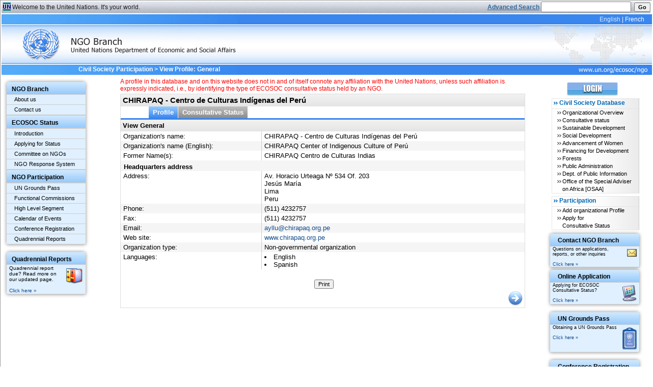

--- FILE ---
content_type: text/html;charset=UTF-8
request_url: https://esango.un.org/civilsociety/showProfileDetail.do?method=showProfileDetails&profileCode=38417
body_size: 5021
content:

                <!DOCTYPE html PUBLIC "-//W3C//DTD XHTML 1.0 Transitional//EN" "http://www.w3.org/TR/xhtml1/DTD/xhtml1-transitional.dtd">

<html>
        <!-- shared.meta -->
<head>
    <meta http-equiv="Content-Type" content="text/html; charset=utf-8"/>
    <meta http-equiv="Cache-Control" content="no-cache"/>
    <meta http-equiv="Pragma" content="no-cache"/>
    <meta http-equiv="Expires" content="0"/>

    <title>United Nations  Civil Society Participation – General  </title>
    <link rel="shortcut icon" href="/civilsociety/images/favicon.ico" type="image/vnd.microsoft.icon">
    <link href="/civilsociety/css/global.css?v=v2025.1" rel="stylesheet" type="text/css"/>
    <link href="/civilsociety/css/layout.css?v=v2025.1" rel="stylesheet" type="text/css"/>
    <link href="/civilsociety/styles/messages.css?v=v2025.1" rel="stylesheet" type="text/css"/>

    <script type="text/javascript" src="/civilsociety/scripts/jquery.js"></script>

                                                                                                                
    
        <link media="" href="/civilsociety/css/style.css" type="text/css" rel="StyleSheet" />
    
        <script type="text/javascript" src="/civilsociety/scripts/jquery.watermark.min.js"></script>
        <script type="text/javascript" src="/civilsociety/scripts/jquery.numeric.js"></script>
        <script type="text/javascript" src="/civilsociety/js/jquery.tablesorter.min.js"></script>
        <script type="text/javascript" src="/civilsociety/js/jquery.tablesorter.widgets.js"></script>
        <script type="text/javascript" src="/civilsociety/js/jquery.are-you-sure.js"></script>
        <script type="text/javascript" src="/civilsociety/js/jquery.validate.min.js"></script>
        <script type="text/javascript" src="/civilsociety/js/additional-methods.min.js"></script>

</head>

            <!-- end shared.meta -->




    <body>
        <div id="main">
            <!-- shared.newheader -->


<div id="brandbar">
    <img src="/civilsociety/images/unicon.jpg" alt="" class="unicon" align="left"/>
    <span class="welcome"><a href="https://www.un.org/en/index.shtml"> Welcome to the United Nations. It's your world.</a></span>
    <div id="searchfrm">    <!-- shared.search -->

<script>
    function trim(str, chars) {
        return ltrim(rtrim(str, chars), chars);
    }

    function ltrim(str, chars) {
        chars = chars || "\\s";
        return str.replace(new RegExp("^[" + chars + "]+", "g"), "");
    }

    function rtrim(str, chars) {
        chars = chars || "\\s";
        return str.replace(new RegExp("[" + chars + "]+$", "g"), "");
    }

    String.prototype.trim = function () {
        return this.replace(/^\s+|\s+$/, '');
    };

    function checkOrgNameLength() {
        const orgNameNew = trim(document.getElementById("organizationNamee").value);
        if (orgNameNew == "" || orgNameNew.length < 3) {
            alert("Select at least three characters for Organization name");
            submitted = false;
            return false;
        } else {
            document.simpleSearchForm.submit();
            return true;
        }
        return true;
    }
</script>

<form name="simpleSearchForm" enctype="multipart/form-data" action="/civilsociety/simpleSearch.do" method="get" onsubmit="return checkOrgNameLength()">
                    <input type="hidden" name="method" value="search"/>
    <input type="hidden" name="searchTypeRedef" value="simpleSearch"/>
    <input type="hidden" name="searchType" value="simpleSearch"/>

    <a href="/civilsociety/displayAdvancedSearch.do?method=search"
       style="color:#336699;font-weight:bold;">
        <u>Advanced Search</u>
    </a>

    <input type="text" name="organizationNamee" id="organizationNamee" maxlength="256"/>&nbsp;
    <input type="button" name="search" value="Go" onclick="return checkOrgNameLength()"/><br/>
</form>

<!-- end shared.search --></div>
</div> <!-- /#brandbar -->

<div id="bannerSpace" $classTest>
    <div id="banner">
        <h1>NGO Branch</h1>
    </div>
    <div id="bannerRight">
        <div id="languages">
            <ul>
                <li lang="en" xml:lang="en" id="english">
                    <a href="javascript:changeLocale('en')"  class="selected" >English</a>
                </li>
                |
                <li lang="fr" xml:lang="fr">
                    <a href="javascript:changeLocale('fr')" >French</a>
                </li>
            </ul>
        </div> <!-- /#languages -->
    </div> <!-- /#bannerRight -->
    <div id="loginfo">
                    </div> <!-- /#loginfo -->
</div> <!-- end #bannerSpace  -->
<script>
    function changeLocale(locale) {
        let h = window.location.href;
        let href = new URL(h);
        if (h.indexOf("locale=") !== -1) {
            href.searchParams.set('locale', locale);
            window.location.href = href.toString();
        } else {
            if (h.indexOf("?") !== -1) {
                h = h + "&locale=" + locale;
            } else {
                h = h + "?locale=" + locale;
            }
            window.location.href = h;
        }
    }
</script>
<!-- end shared.newheader -->
            <!-- leftmenu -->

<style type="text/css">
    a.menuitem {
        color: black;
        font-size: 11px;
    }
</style>

<div id="leftmenu" style="padding-top:10px; padding-left:10px">
    <table class="leftMenuTable" style="width:155px;">
        <tr>
            <th>
                <span class="leftMenuheader">NGO Branch</span>
            </th>
        </tr>
        <tr>
            <td>
                <a title="All" class="menuitem" href="https://ecosoc.un.org/en/ngo/about" target="_blank">About us</a>
            </td>
        </tr>
        <tr>
            <td>
                <a title="All" class="menuitem"
                   href="/civilsociety/displayCorrespondence.do?method=addPublicMessage">
                    Contact us
                </a>
            </td>
        </tr>
                <tr>
            <th style="-moz-border-radius: 0; -webkit-border-radius: 0; border-radius: 0; border-top-style:solid; border-width:2px; border-color:#cccccc;">
                <span class="leftMenuheader">ECOSOC Status</span>
            </th>
        </tr>
        <tr>
            <td>
                <a title="All" class="menuitem" href="https://ecosoc.un.org/en/ngo/consultative-status" target="_blank">Introduction</a>
            </td>
        </tr>
        <tr>
            <td>
                <a title="All" class="menuitem" href="https://ecosoc.un.org/en/ngo/apply-for-consultative-status" target="_blank">Applying for Status</a>
            </td>
        </tr>
        <tr>
            <td>
                <a title="All" class="menuitem" href="https://ecosoc.un.org/en/ngo/committee-on-ngos" target="_blank">Committee on NGOs</a>
            </td>
        </tr>
        <tr>
            <td>
                <a title="All" class="menuitem" href="https://ecosoc.un.org/en/ngo/contact" target="_blank">NGO Response System</a>
            </td>
        </tr>
                <tr>
            <th style="-moz-border-radius: 0; -webkit-border-radius: 0; border-radius: 0; border-top-style:solid; border-width:2px; border-color:#cccccc;">
                <span class="leftMenuheader">NGO Participation</span>
            </th>
        </tr>
        <tr>
            <td>
                <a title="All" class="menuitem" href="https://ecosoc.un.org/en/ngo/grounds-pass" target="_blank">UN Grounds Pass</a>
            </td>
        </tr>
        <tr>
            <td>
                <a title="All" class="menuitem" href="https://ecosoc.un.org/en/about-us/ecosoc-subsidiary-bodies" target="_blank">Functional Commissions</a>
            </td>
        </tr>
        <tr>
            <td>
                <a title="All" class="menuitem" href="https://www.un.org/en_US/ecosoc/" target="_blank">High Level Segment</a>
            </td>
        </tr>
        <tr>
            <td>
                <a title="All" class="menuitem" href="https://ecosoc.un.org/en/events" target="_blank">Calendar of Events</a>
            </td>
        </tr>
        <tr>
            <td>
                <a title="All" class="menuitem" href="https://ecosoc.un.org/en/ngo/participation-un-events" target="_blank">Conference Registration</a>
            </td>
        </tr>
        <tr>
            <td>
                <a title="All" class="menuitem" href="https://ecosoc.un.org/en/ngo/submit-quadrennial-report" target="_blank">Quadrennial Reports</a>
            </td>
        </tr>

    </table>
        <div id="space5" style="height:10px"></div>
    <table class="leftMenuTable" style="width:155px;">
        <tr>
            <th>
                <span class="leftMenuheader">Quadrennial Reports</span>
            </th>
        </tr>
        <tr>
            <td style="padding-left:5px">
                <div id="speciallink">
                    <img src="/civilsociety/images/quad.png" vspace="5" hspace="5" align="right">
                    Quadrennial report due? Read more on our updated page.
                    <br/><br/>
                    <a class="linksmall" href="https://ecosoc.un.org/en/ngo/submit-quadrennial-report" target="_blank">Click here&nbsp;&raquo;</a>
                </div>
            </td>
        </tr>
    </table>
    </div>
<!-- end leftmenu -->            <!-- detailProfile -->




<div id="breadcrumb" class="peekaboo">
	<span>
		        <a href="/civilsociety" title="Civil Society Participation">Civil Society Participation</a> &gt;
                <!-- searchBreadcrumb -->


<!-- end searchBreadcrumb -->        View Profile: General
	</span>
</div>

<div id="content">
    <span align="left" style="color:red">A profile in this database and on this website does not in and of itself connote any affiliation with the United Nations, unless such affiliation is expressly  indicated, i.e., by identifying the type of ECOSOC consultative status held by an NGO.</span>
    <div class="box subCso">
        <h2 class="cso"> CHIRAPAQ - Centro de Culturas Ind&iacute;genas del Per&uacute;</h2>
                    <!-- shared.profileMenu -->





    

    



        
<table align="center" style="border-spacing:0; border-bottom-style:solid; border-width:3px; border-color:#3986ee;" width="100%">
    <tr>
        <td style="padding:0">
            <ul id="ngoNav" class="topnav">
                <li>
                    <a href="/civilsociety/showProfileDetail.do?method=showProfileDetails&tab=1&profileCode=38417"                        class="menu-active" >Profile</a>
                                                            <ul id="profileNav" class="subnav">
                                                    <li><a href='/civilsociety/showProfileDetail.do?method=showProfileDetails&tab=1&profileCode=38417'>General</a></li>
                                                    <li><a href='/civilsociety/showProfileDetail.do?method=showProfileDetails&tab=3&profileCode=38417'>Activities</a></li>
                                                    <li><a href='/civilsociety/showProfileDetail.do?method=showProfileDetails&tab=4&profileCode=38417'>Additional Information</a></li>
                                            </ul>
                </li>

                                    <li>
                        <a href="/civilsociety/consultativeStatusSummary.do?profileCode=38417" >Consultative Status</a>
                                            </li>
                                                                                </ul>
        </td>
    </tr>
</table>

<script language="javaScript" type="text/javascript">
    function shTabEditProfile (nextTab, code, activeSubTab) {
        let comingFrom = document.getElementById('comingFrom').value;
                submitted == "true";
        if (activeSubTab != '5') {
            selectShuttleBox();
        } else {
            document.getElementById('requestedAction').value = "";
        }
        document.getElementById('saveAndContinue').value = "true";
        document.getElementById('method').value = "save";
        document.getElementById('nextTab').value = nextTab;
        document.getElementById('fromMenue').value = "yes";
        if (activeSubTab == 2 && comingFrom != "") {
            document.getElementById('comingFrom').value = "listPage";
        }
        document.getElementById('profileForm').submit();
    }
</script>
<!-- end shared.profileMenu -->        <h2>View General</h2>
        <form name="profileForm" method="post" action="/civilsociety/showNewProfile.do?method=edit&tab=1&profileCode=38417">
            <input type="hidden" name="code" value=""/>
            <table border="0" class="zebraDivided" width="100%">
                <tr>
                    <td width="35%">Organization's name:</td>
                    <td>CHIRAPAQ - Centro de Culturas Ind&iacute;genas del Per&uacute;</td>
                </tr>
                                    <tr>
                        <td width="35%">Organization's name (English):</td>
                        <td>CHIRAPAQ Center of Indigenous Culture of Per&uacute;</td>
                    </tr>
                                                                                    <tr>
                        <td width="35%">Former Name(s):</td>
                        <td>CHIRAPAQ Centro de Culturas Indias</td>
                    </tr>
                                <tr>
                    <th style="text-align:left">Headquarters address</th>
                    <th>&nbsp;</th>
                </tr>
                <tr>
                    <td width="35%">Address:</td>
                    <td>Av. Horacio Urteaga N&ordm; 534 Of. 203
                                                    <br/>Jes&uacute;s Mar&iacute;a
                                                                            <br/>Lima
                                                <br/>
                                    Peru
                        </td>
                </tr>
                                    <tr>
                        <td width="35%">Phone:</td>
                        <td>(511) 4232757</td>
                    </tr>
                                                    <tr>
                        <td width="35%">Fax:</td>
                        <td>(511) 4232757</td>
                    </tr>
                                                    <tr>
                        <td width="35%">Email:</td>
                        <td>
                            <a href="mailto:ayllu@chirapaq.org.pe">ayllu@chirapaq.org.pe</a>
                        </td>
                    </tr>
                                                    <tr>
                        <td width="35%">Web site:</td>
                        <td><a href="https://www.chirapaq.org.pe"
                               target="new">www.chirapaq.org.pe</a></td>
                    </tr>
                                                <tr>
                    <td width="35%">Organization type:</td>
                    <td>            Non-governmental organization
    </td>
                </tr>
                <tr>
                    <td width="35%">Languages:</td>
                    <td>
                                                    <li>            English
    </li>
                                                    <li>            Spanish
    </li>
                                            </td>
                </tr>
                                <tr>
                    <th colspan="2" style="background:white; padding-top:20px">
                                                <input type="button" name="print" class="btn" value="Print" onclick="window.open('/civilsociety/showProfileDetail.do?method=printProfile&tab=1&profileCode=38417');"/>
                    </th>
                </tr>
            </table>
            <table width="100%">
                <tr>
                    <td align="right" width="90%">
                                                    <a href="/civilsociety/showProfileDetail.do?method=showProfileDetails&profileCode=38417&tab=3">
                                <img src="/civilsociety/images/ic_next.png" alt="Next" title="Next"/>
                            </a>
                                            </td>
                </tr>
            </table>
        </form>
    </div>
</div>

<!-- end detailProfile -->            <!-- beginning of the right side menu -->
<div id="rightmenu">

    
    
    <div id="menu">
                              <a href="/civilsociety/newLogin.do?method=newLogin">
                <img src="/civilsociety/images/main_login.gif" style="padding-top: 5px; padding-bottom:5px; margin-left:30px">
            </a>
            <ul class="name">
                <li class="firstSection">
                    <div>Civil Society Database</div>
                </li>
                <li class="programme"><a href="login.do">Organizational Overview</a></li>
                <li class="programme"><a href="/civilsociety/displayConsultativeStatusSearch.do?method=search">Consultative status</a></li>
                <li class="programme"><a href="/civilsociety/displaySusDevSearch.do?method=search">Sustainable Development</a></li>
                <li class="programme"><a href="/civilsociety/displaySocdSearch.do?method=search">Social Development</a></li>
                <li class="programme"><a href="/civilsociety/displayAowSearch.do?method=search">Advancement of Women</a></li>
                <li class="programme"><a href="/civilsociety/displayFfdSearch.do?method=search">Financing for Development</a></li>
                <li class="programme"><a href="/civilsociety/displayForestSearch.do?method=search">Forests</a></li>
                <li class="programme"><a href="/civilsociety/displayPaSearch.do?method=search">Public Administration</a></li>
                <li class="programme"><a href="/civilsociety/displayDPISearch.do?method=search">Dept. of Public Information</a></li>
                <li class="programme"><a href="/civilsociety/displayOsaaSearch.do?method=search">Office of the Special Adviser on Africa [OSAA]</a></li>
            </ul>
            <ul class="name">
                <li class="firstSection">
                    <div>Participation</div>
                </li>
                <li class="programme"><a href="/civilsociety/showNewProfile.do?method=addNewProfile">Add organizational Profile</a></li>
                <li class="programme"><a href="https://ecosoc.un.org/en/ngo/apply-for-consultative-status" target="_blank">Apply for <br/>Consultative Status</a></li>
            </ul>
            </div>

            <div id="menu2" style="width:150px;clear:both;">
        <div id="space5"></div>
        <table width="100%" id="contentTableRight" class="leftMenuTable" style="width:175px">
            <tr>
                <th>
                    <div id="rheader"><span class="leftMenuheader">Contact NGO Branch</span></div>
                </th>
            </tr>
            <tr>
                <td style="padding-left:5px">
                    <div id="speciallink">
                        <img src="/civilsociety/images/iconEmail.gif" style="height:15px" vspace="5" hspace="5" align="right"/>Questions on applications, reports, or other inquiries
                        <br/><br/>
                        <a class="linksmall" href="/civilsociety/displayCorrespondence.do?method=addPublicMessage">Click here&nbsp;&raquo;</a>
                    </div>
                </td>
            </tr>
        </table>

        <div id="space5"></div>

        <table width="100%" id="contentTableRight" class="leftMenuTable" style="width:175px">
            <tr>
                <th>
                    <span class="leftMenuheader"><div id="rheader">Online Application</div></span>
                </th>
            </tr>
            <tr>
                <td style="padding-left:5px">
                    <div id="speciallink">
                        <img src="/civilsociety/images/comp.png" vspace="5" hspace="5" align="right"/>Applying for ECOSOC Consultative Status?
                        <br/><br/>
                                                    <a class="linksmall" href="https://ecosoc.un.org/en/ngo/apply-for-consultative-status" target="_blank">Click here&nbsp;&raquo;</a>
                                            </div>
                </td>
            </tr>
        </table>

        <div id="space5" style="height:10px"></div>

        <table width="100%" id="contentTableRight" class="leftMenuTable" style="width:175px">
            <tr>
                <th>
                    <span class="leftMenuheader"><div id="rheader">UN Grounds Pass</div></span>
                </th>
            </tr>
            <tr>
                <td style="padding-left:5px">
                    <div id="speciallink">
                        <img src="/civilsociety/images/unpass3.png" vspace="5" hspace="5" align="right"/>Obtaining a UN Grounds Pass
                        <br/><br/>
                        <a class="linksmall" href="https://ecosoc.un.org/en/ngo/grounds-pass" target="_blank">Click here&nbsp;&raquo;</a>
                    </div>
                </td>
            </tr>
        </table>
        <div id="space5" style="height:10px"></div>
        <table width="100%" id="contentTableRight" class="leftMenuTable" style="width:175px">
            <tr>
                <th>
                    <span class="leftMenuheader"><div id="rheader">Conference Registration</div></span>
                </th>
            </tr>
            <tr>
                <td style="padding-left:5px">
                    <div id="speciallink">
                        <img src="/civilsociety/images/conf2.png" vspace="5" hspace="5" align="right"/>Registering for a UN Conference?
                        <br/><br/>
                        <a class="linksmall" href="https://ecosoc.un.org/en/events" target="_blank">Click here&nbsp;&raquo;</a>
                    </div>
                </td>
            </tr>
        </table>
        <div id="space5"></div>
    </div>
</div>


<!-- end of the right side menu -->            <!-- shared.footer -->
<div class="clearAll">&nbsp;</div> <!-- /.clearAll -->
	<div id="footer" class="noPrint">
		<div class="left"></div>
		<div class="center">
		    <ul class="list-inline">
                <li><a href="https://ecosoc.un.org/en/ngo/about" target="_blank">About us</a></li>
                <li><a href="https://www.un.org/en/aboutun/copyright/" target="new">Copyright</a></li>
                <li><a href="https://www.un.org/en/aboutun/fraudalert/" target="new">Fraud Alert</a></li>
                <li><a href="https://www.un.org/en/aboutun/privacy/" target="new">Privacy Notice</a></li>
                <li><a href="https://www.un.org/en/aboutun/terms/" target="new">Terms of Use</a></li>
		    </ul>
		</div>
		<div class="right"></div>
	</div> <!-- /#footer -->
<!-- end shared.footer -->        </div>
    </body>
</html>


--- FILE ---
content_type: text/css
request_url: https://esango.un.org/civilsociety/styles/messages.css
body_size: 639
content:
/* This is the style for the informational messages presented to the user */

div.error, div.message, li.error {
    background: #ffffcc;
    border: 1px solid #000;
    color: #000000;
    font-family: Arial, Helvetica, sans-serif;
    font-weight: normal;
    margin: 10px auto;
    padding: 3px;
    text-align: left;
    vertical-align: bottom;
}

/* use a different color for the errors */
div.error, li.error {
    border: 2px solid red;
}

/* IE fix, followed by the rest of the world fix */
li.error {
    padding: 3px !important;
}

ul>li.error {
    padding: 0px !important;
}

div.message p, div.message p {
    margin-bottom: 0;
}

img.validationWarning, div.error img.icon, div.message img.icon, li.error img.icon {
    border: 0 !important;
    width: 14px;
    height: 13px;
    vertical-align: middle;
    margin-left: 3px;
    background: transparent !important;
    /* important added because some themes define div#main img */
}

div.message a {
    background: transparent;
    color: #0000FF;
}

div.message a:visited {
    background: transparent;
    color: #0000FF;
}

div.message a:hover {
    background: transparent;
    color: #008000;
}

div.message a:active {
    text-decoration: underline overline;
}

div.message img.icon {
    vertical-align: middle;
}

span.fieldError, .errorMessage {
    color: red;
    font-size: .95em;
    font-weight: bold;
    display: block;
}

.infoMessage {
    color: #0000ff;
    font-size: .95em;
    font-weight: bold;
    display: block;
    list-style: none;
    padding-left: 0;
}